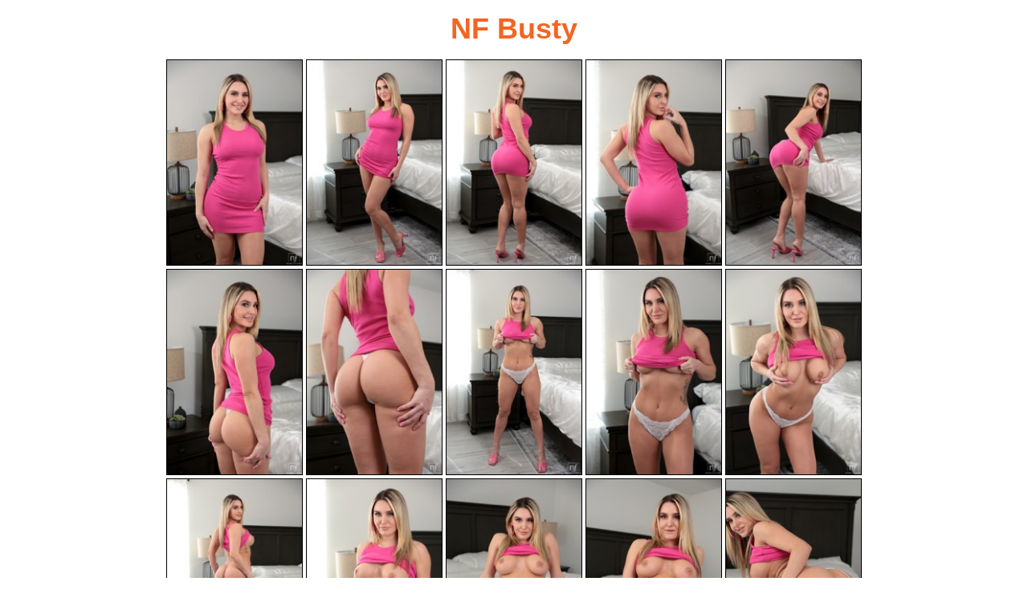

--- FILE ---
content_type: text/html; charset=UTF-8
request_url: http://6mature9.com/galleries/anfb/2023/10/sw8AeIxl/
body_size: 2966
content:
<!doctype html>
<html lang="en">
  <head>
    <meta charset="utf-8" />
    <meta name="viewport" content="width=device-width, initial-scale=1.0">
<title>NFBusty</title>
<meta name="keywords" content="mature sex,milfs,moms getting fucked,older ladies,older women"> 
<link rel="stylesheet" href="/assets/css/style.css">
  <body>
    <div class="container">
    	<div class="header">
<br>     <h3>NF Busty</h3>
    	</div>
    <div class="link-items">
      <div class="link"><a href="01.jpg" target="_blank"><img src="01_nbba_69_szn.jpg"></a></div> 
      <div class="link"><a href="02.jpg" target="_blank"><img src="02_nbba_69_szn.jpg"></a></div>  
      <div class="link"><a href="03.jpg" target="_blank"><img src="03_nbba_69_szn.jpg"></a></div>  
      <div class="link"><a href="04.jpg" target="_blank"><img src="04_nbba_69_szn.jpg"></a></div>  
      <div class="link"><a href="05.jpg" target="_blank"><img src="05_nbba_69_szn.jpg"></a></div> 
      <div class="link"><a href="06.jpg" target="_blank"><img src="06_nbba_69_szn.jpg"></a></div> 
      <div class="link"><a href="07.jpg" target="_blank"><img src="07_nbba_69_szn.jpg"></a></div>  
      <div class="link"><a href="08.jpg" target="_blank"><img src="08_nbba_69_szn.jpg"></a></div>  
      <div class="link"><a href="09.jpg" target="_blank"><img src="09_nbba_69_szn.jpg"></a></div> 
      <div class="link"><a href="10.jpg" target="_blank"><img src="10_nbba_69_szn.jpg"></a></div> 
      <div class="link"><a href="11.jpg" target="_blank"><img src="11_nbba_69_szn.jpg"></a></div>  
      <div class="link"><a href="12.jpg" target="_blank"><img src="12_nbba_69_szn.jpg"></a></div>  
      <div class="link"><a href="13.jpg" target="_blank"><img src="13_nbba_69_szn.jpg"></a></div>  
      <div class="link"><a href="14.jpg" target="_blank"><img src="14_nbba_69_szn.jpg"></a></div>
      <div class="link"><a href="15.jpg" target="_blank"><img src="15_nbba_69_szn.jpg"></a></div>   
      </div>
<br>
<div class="item-list1"> <a href="https://nfbusty.com/tube/featured?coupon=11447">
      <img src="/ps/a8f16fd35.jpg"></a> </div>
<br>
<br>
<br>
    <div class="ads">
    <div class="ads-block">
<script async type="application/javascript" src="https://a.magsrv.com/ad-provider.js"></script> 
 <ins class="eas6a97888e" data-zoneid="3413593"></ins> 
 <script>(AdProvider = window.AdProvider || []).push({"serve": {}});</script>
</div>
    <div class="ads-block">
<script async type="application/javascript" src="https://a.magsrv.com/ad-provider.js"></script> 
 <ins class="eas6a97888e" data-zoneid="3413595"></ins> 
 <script>(AdProvider = window.AdProvider || []).push({"serve": {}});</script>
</div>
    <div class="ads-block">
<script async type="application/javascript" src="https://a.magsrv.com/ad-provider.js"></script> 
 <ins class="eas6a97888e" data-zoneid="3413605"></ins> 
 <script>(AdProvider = window.AdProvider || []).push({"serve": {}});</script>
</div>

      </div>

</div>
</body>
</html>
